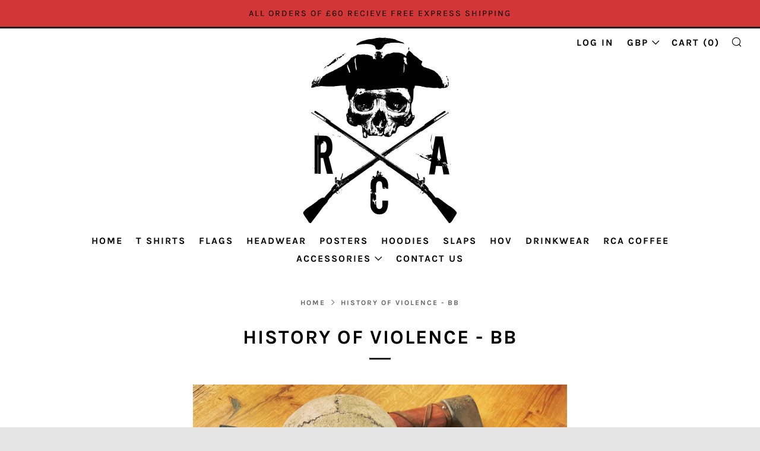

--- FILE ---
content_type: text/javascript
request_url: https://redcoatapparel.com/cdn/shop/t/9/assets/custom.js?v=152733329445290166911556293069
body_size: -588
content:
//# sourceMappingURL=/cdn/shop/t/9/assets/custom.js.map?v=152733329445290166911556293069


--- FILE ---
content_type: text/javascript; charset=utf-8
request_url: https://redcoatapparel.com/products/history-of-violence-pre-order.js
body_size: 816
content:
{"id":7618330984641,"title":"History of Violence - BB","handle":"history-of-violence-pre-order","description":"\u003cmeta charset=\"utf-8\"\u003e\u003cmeta charset=\"utf-8\"\u003e\n\u003ch3\u003e\n\u003cstrong\u003eHistory Of Violence Shirt\u003c\/strong\u003e\u003cbr\u003e\n\u003c\/h3\u003e\n\u003cp\u003e\u003cb\u003e“\u003cspan data-mce-fragment=\"1\"\u003e\"Through Suffering \u0026amp; Violence We Are Bound, A Bond That Can Never Be Broken\" Our History Of Violence.”\u003c\/span\u003e\u003c\/b\u003e\u003c\/p\u003e\n\u003cmeta charset=\"utf-8\"\u003e\n\u003ch4\u003e\n\u003cstrong\u003e\u003c\/strong\u003e\u003cbr\u003e\n\u003c\/h4\u003e\n\u003cp\u003e  \u003c\/p\u003e\n\u003cp\u003e\u003cstrong\u003eSpecs:\u003c\/strong\u003e\u003c\/p\u003e\n\u003cmeta charset=\"utf-8\"\u003e\n\u003cul\u003e\n\u003cli\u003ecolour- Charcoal \u003c\/li\u003e\n\u003cli\u003eLarge back print\u003c\/li\u003e\n\u003cli\u003eLogo chest print\u003c\/li\u003e\n\u003cli\u003e\n\u003cspan\u003e60% ringspun combed cotton\/40% polyester.\u003c\/span\u003e\u003cbr\u003e\n\u003c\/li\u003e\n\u003cli\u003eRegular Fit\u003cbr\u003e\n\u003c\/li\u003e\n\u003cli\u003e145gsm\u003c\/li\u003e\n\u003cli\u003eMade In The UK\u003c\/li\u003e\n\u003c\/ul\u003e\n\u003cp\u003e\u003cstrong\u003eSize Guide (Chest):\u003c\/strong\u003e\u003c\/p\u003e\n\u003cul\u003e\n\u003cli\u003eS - 36\/38\u003c\/li\u003e\n\u003cli\u003eM - 39\/41\u003c\/li\u003e\n\u003cli\u003eL - 42\/44\u003c\/li\u003e\n\u003cli\u003eXL - 45\/47\u003c\/li\u003e\n\u003cli\u003eXXL- 48\/50\u003c\/li\u003e\n\u003c\/ul\u003e\n\u003cul\u003e\u003c\/ul\u003e","published_at":"2023-04-27T19:08:44+01:00","created_at":"2023-04-27T19:08:45+01:00","vendor":"redcoat apparel","type":"Mens T-Shirt","tags":["death before disounour","history of violence","T-Shirt","Vikings","vintage","Violence"],"price":2599,"price_min":2599,"price_max":2599,"available":false,"price_varies":false,"compare_at_price":0,"compare_at_price_min":0,"compare_at_price_max":0,"compare_at_price_varies":false,"variants":[{"id":42588944957633,"title":"Small","option1":"Small","option2":null,"option3":null,"sku":"","requires_shipping":true,"taxable":false,"featured_image":null,"available":false,"name":"History of Violence - BB - Small","public_title":"Small","options":["Small"],"price":2599,"weight":145,"compare_at_price":0,"inventory_management":"shopify","barcode":null,"requires_selling_plan":false,"selling_plan_allocations":[]},{"id":42588944990401,"title":"Medium","option1":"Medium","option2":null,"option3":null,"sku":"","requires_shipping":true,"taxable":false,"featured_image":null,"available":false,"name":"History of Violence - BB - Medium","public_title":"Medium","options":["Medium"],"price":2599,"weight":145,"compare_at_price":0,"inventory_management":"shopify","barcode":null,"requires_selling_plan":false,"selling_plan_allocations":[]},{"id":42588945023169,"title":"Large","option1":"Large","option2":null,"option3":null,"sku":"","requires_shipping":true,"taxable":false,"featured_image":null,"available":false,"name":"History of Violence - BB - Large","public_title":"Large","options":["Large"],"price":2599,"weight":145,"compare_at_price":0,"inventory_management":"shopify","barcode":null,"requires_selling_plan":false,"selling_plan_allocations":[]},{"id":42588945055937,"title":"XL","option1":"XL","option2":null,"option3":null,"sku":"","requires_shipping":true,"taxable":false,"featured_image":null,"available":false,"name":"History of Violence - BB - XL","public_title":"XL","options":["XL"],"price":2599,"weight":145,"compare_at_price":0,"inventory_management":"shopify","barcode":null,"requires_selling_plan":false,"selling_plan_allocations":[]},{"id":42588945088705,"title":"XXL","option1":"XXL","option2":null,"option3":null,"sku":"","requires_shipping":true,"taxable":false,"featured_image":null,"available":false,"name":"History of Violence - BB - XXL","public_title":"XXL","options":["XXL"],"price":2599,"weight":145,"compare_at_price":0,"inventory_management":"shopify","barcode":null,"requires_selling_plan":false,"selling_plan_allocations":[]}],"images":["\/\/cdn.shopify.com\/s\/files\/1\/2366\/7735\/files\/image_88ee101a-3cd8-487d-807f-1204d36a6f93.jpg?v=1684691967","\/\/cdn.shopify.com\/s\/files\/1\/2366\/7735\/files\/death-before-dishonour-710764_298bf602-0132-4ff0-93ea-839362e67322.jpg?v=1684691967","\/\/cdn.shopify.com\/s\/files\/1\/2366\/7735\/files\/image_c36b4938-e5de-43f7-9c6b-848c13448786.jpg?v=1685822748"],"featured_image":"\/\/cdn.shopify.com\/s\/files\/1\/2366\/7735\/files\/image_88ee101a-3cd8-487d-807f-1204d36a6f93.jpg?v=1684691967","options":[{"name":"Size","position":1,"values":["Small","Medium","Large","XL","XXL"]}],"url":"\/products\/history-of-violence-pre-order","media":[{"alt":null,"id":26432362021057,"position":1,"preview_image":{"aspect_ratio":1.0,"height":3024,"width":3024,"src":"https:\/\/cdn.shopify.com\/s\/files\/1\/2366\/7735\/files\/image_88ee101a-3cd8-487d-807f-1204d36a6f93.jpg?v=1684691967"},"aspect_ratio":1.0,"height":3024,"media_type":"image","src":"https:\/\/cdn.shopify.com\/s\/files\/1\/2366\/7735\/files\/image_88ee101a-3cd8-487d-807f-1204d36a6f93.jpg?v=1684691967","width":3024},{"alt":"Death Before Dishonour - Redcoat Apparel","id":26324313309377,"position":2,"preview_image":{"aspect_ratio":0.918,"height":784,"width":720,"src":"https:\/\/cdn.shopify.com\/s\/files\/1\/2366\/7735\/files\/death-before-dishonour-710764_298bf602-0132-4ff0-93ea-839362e67322.jpg?v=1684691967"},"aspect_ratio":0.918,"height":784,"media_type":"image","src":"https:\/\/cdn.shopify.com\/s\/files\/1\/2366\/7735\/files\/death-before-dishonour-710764_298bf602-0132-4ff0-93ea-839362e67322.jpg?v=1684691967","width":720},{"alt":null,"id":26481197252801,"position":3,"preview_image":{"aspect_ratio":1.0,"height":3024,"width":3024,"src":"https:\/\/cdn.shopify.com\/s\/files\/1\/2366\/7735\/files\/image_c36b4938-e5de-43f7-9c6b-848c13448786.jpg?v=1685822748"},"aspect_ratio":1.0,"height":3024,"media_type":"image","src":"https:\/\/cdn.shopify.com\/s\/files\/1\/2366\/7735\/files\/image_c36b4938-e5de-43f7-9c6b-848c13448786.jpg?v=1685822748","width":3024}],"requires_selling_plan":false,"selling_plan_groups":[]}